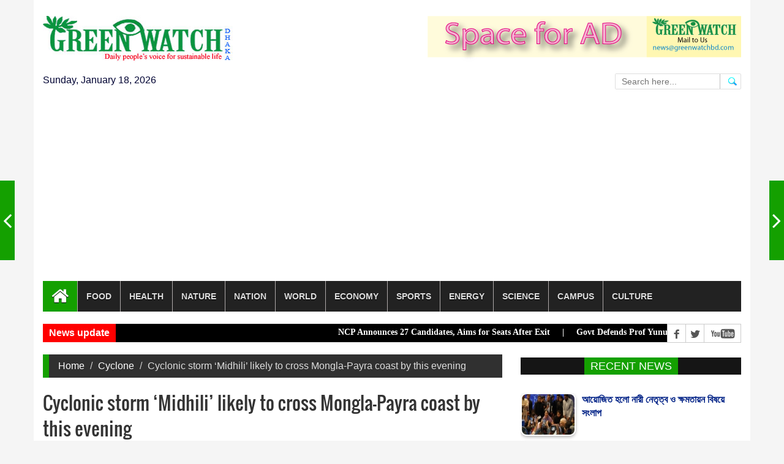

--- FILE ---
content_type: text/html; charset=utf8
request_url: https://greenwatchbd.com/cyclone/41351/cyclonic-storm-%E2%80%98midhili%E2%80%99-likely-to-cross-mongla-payra-coast-by-this-evening
body_size: 11092
content:


<!DOCTYPE html>
<html lang="en" xmlns="http://www.w3.org/1999/xhtml">
<head>

<link rel="shortcut icon" href="https://greenwatchbd.com/img/greenwatch.gif" >
<link rel="stylesheet" type="text/css" href="https://greenwatchbd.com/assets/css/bootstrap.min.css">
<link rel="stylesheet" type="text/css" href="https://greenwatchbd.com/assets/css/font-awesome.min.css">
<link rel="stylesheet" type="text/css" href="https://greenwatchbd.com/assets/css/animate.css">
<link rel="stylesheet" type="text/css" href="https://greenwatchbd.com/assets/css/font.css">
<link rel="stylesheet" type="text/css" href="https://greenwatchbd.com/assets/css/li-scroller.css">
<link rel="stylesheet" type="text/css" href="https://greenwatchbd.com/assets/css/slick.css">
<link rel="stylesheet" type="text/css" href="https://greenwatchbd.com/assets/css/jquery.fancybox.css">
<link rel="stylesheet" type="text/css" href="https://greenwatchbd.com/assets/css/theme.css">
<link rel="stylesheet" type="text/css" href="https://greenwatchbd.com/assets/css/style.css">
<link rel="stylesheet" type="text/css" href="https://greenwatchbd.com/assets/css/custom.css">

<link rel="stylesheet" type="text/css" href="https://greenwatchbd.com/assets/css/st-keyboard.css" media="all" />


<!-- Google tag (gtag.js) -->
<script async src="https://www.googletagmanager.com/gtag/js?id=G-482KD18L8B"></script>
<script>
  window.dataLayer = window.dataLayer || [];
  function gtag(){dataLayer.push(arguments);}
  gtag('js', new Date());

  gtag('config', 'G-482KD18L8B');
</script>



<!-- Go to www.addthis.com/dashboard to customize your tools -->
<script type="text/javascript" src="//s7.addthis.com/js/300/addthis_widget.js#pubid=ra-6217962d451a2195"></script>

<script src="https://greenwatchbd.com/assets/js/jquery.min1.js"></script>
<script src="https://greenwatchbd.com/assets/js/wow.min.js"></script>
<script src="https://greenwatchbd.com/assets/js/bootstrap.min1.js"></script>
<script src="https://greenwatchbd.com/assets/js/slick.min.js"></script>
<script src="https://greenwatchbd.com/assets/js/jquery.li-scroller.1.0.js"></script>
<script src="https://greenwatchbd.com/assets/js/jquery.newsTicker.min.js"></script>
<script src="https://greenwatchbd.com/assets/js/jquery.fancybox.pack.js"></script>
<script src="https://greenwatchbd.com/assets/js/custom.js"></script>

<script src="https://greenwatchbd.com/assets/js/st-keyboard.js" ></script><!--  -->

<!-- Google tag (gtag.js) -->
<script async src="https://www.googletagmanager.com/gtag/js?id=G-482KD18L8B"></script>
<script>
  window.dataLayer = window.dataLayer || [];
  function gtag(){dataLayer.push(arguments);}
  gtag('js', new Date());

  gtag('config', 'G-482KD18L8B');
</script>


<script data-ad-client="ca-pub-5286239077212055" async src="https://pagead2.googlesyndication.com/pagead/js/adsbygoogle.js"></script>


<!-- Google Tag Manager -->
<script>(function(w,d,s,l,i){w[l]=w[l]||[];w[l].push({'gtm.start':
new Date().getTime(),event:'gtm.js'});var f=d.getElementsByTagName(s)[0],
j=d.createElement(s),dl=l!='dataLayer'?'&l='+l:'';j.async=true;j.src=
'https://www.googletagmanager.com/gtm.js?id='+i+dl;f.parentNode.insertBefore(j,f);
})(window,document,'script','dataLayer','GTM-5TCGMQ97');</script>
<!-- End Google Tag Manager -->



<!--  -->






<meta name="viewport" content="width=device-width, initial-scale=1, maximum-scale=1" >

<meta charset="utf-8" >

<meta name=robots content="index, follow" >

<meta name="subject" content="World News" >
<meta name="copyright" content="2025 Greenwatchbd. All rights reserved." />
<meta name="language" content="BN and EN" >
<meta name="author" content="Mostafa Kamal Majumder" >
<meta name="reply-to" content="auto-reply@Greenwatchbd.com" >
<meta name="directory" content="submission" >
<meta name="coverage" content="Worldwide" >
<meta name="distribution" content="Global" >
<meta name="rating" content="General" >
<meta name="subtitle" content="" >
<meta name="target" content="all" >
<meta name="HandheldFriendly" content="True" >
<meta name="type" content="article" >

<meta name="description" content="বিশ্বের সর্বশেষ সংবাদ শিরোনাম, প্রতিবেদন, বিশ্লেষণ, খেলা, বিনোদন, চাকরি, রাজনীতি ও বাণিজ্যের বাংলা নিউজ পড়তে ভিজিট করুন।" />

<meta property="og:site_name" content="GreenWatchBD" />
<meta property="og:type" content="article" />

<meta property="fb:app_id" content="459395587793642" />
<meta property="fb:pages" content="306659962711203" />


<!-- Website FB Media Buttons -->
<script>
  window.fbAsyncInit = function() {
    FB.init({
      appId            : '459395587793642',
      autoLogAppEvents : true,
      xfbml            : true,
      version          : 'v3.3'
    });
  };

  (function(d, s, id){
     var js, fjs = d.getElementsByTagName(s)[0];
     if (d.getElementById(id)) {return;}
     js = d.createElement(s); js.id = id;
     js.src = "https://connect.facebook.net/en_US/sdk.js";
     fjs.parentNode.insertBefore(js, fjs);
   }(document, 'script', 'facebook-jssdk'));

</script>
    <title>GreenWatchBD | Cyclonic storm ‘Midhili’ likely to cross Mongla-Payra coast by this evening</title>

    <link rel="canonical" href="https://greenwatchbd.com/cyclone/41351" />

    <meta name="title" content="Cyclonic storm ‘Midhili’ likely to cross Mongla-Payra coast by this evening | GreenWatchBD" />
    <meta name="description" content="The Cyclonic storm "Midhili" is likely to move North-Southeastwards and may cross Mongla-Payra coast near Khepupara by this evening.The periphery of the cyclone may start crossing ..." />
    <meta name="keywords" content="cyclonic, storm, ‘midhili’, likely, to, cross, mongla, payra, coast, by, this, evening" />
    <meta name="author" content="Mostafa Kamal Majumder" />
    <meta name="application-name" content="GreenWatchBD" />

    <meta property="article:section" content="cyclone" />
    <meta property="article:published_time" content="2023-11-17 13:58:06" />

    <meta property="og:url" content="https://greenwatchbd.com/cyclone/41351">
    <meta property="og:type" content="article" />
    <meta property="og:title" content="Cyclonic storm ‘Midhili’ likely to cross Mongla-Payra coast by this evening | GreenWatchBD" >
    <meta property="og:description" content="The Cyclonic storm "Midhili" is likely to move North-Southeastwards and may cross Mongla-Payra coast near Khepupara by this evening.The periphery of the cyclone may start crossing ..." >
    <meta property="og:image" content="https://greenwatchbd.com/images/upload/2023/11/17/image-158745-1700206823-6b865f3e9aa9677ebf9dc3437721cb3e1700207904.jpg">
    <meta property="og:image:url" content="https://greenwatchbd.com/images/upload/2023/11/17/image-158745-1700206823-6b865f3e9aa9677ebf9dc3437721cb3e1700207904.jpg">
    <meta property="og:image:secure_url" content="https://greenwatchbd.com/images/upload/2023/11/17/image-158745-1700206823-6b865f3e9aa9677ebf9dc3437721cb3e1700207904.jpg">
    <meta property="og:image" content="https://greenwatchbd.com/images/upload/2023/11/17/image-158745-1700206823-6b865f3e9aa9677ebf9dc3437721cb3e1700207904.jpg">
    <meta property="og:published_time" content="2023-11-17 13:58:06" />
    <meta property="og:updated_time" content="2023-11-17 13:58:06" />
<meta name="twitter:site" content="GreenWatchBD">
<meta name="twitter:title" content="Cyclonic storm ‘Midhili’ likely to cross Mongla-Payra coast by this evening | GreenWatchBD">
<meta name="twitter:description" content="The Cyclonic storm "Midhili" is likely to move North-Southeastwards and may cross Mongla-Payra coast near Khepupara by this evening.The periphery of the cyclone may start crossing ...">
<meta name="twitter:image" content="https://greenwatchbd.com/images/upload/2023/11/17/image-158745-1700206823-6b865f3e9aa9677ebf9dc3437721cb3e1700207904.jpg">
<meta name="twitter:image:width" content="800">
<meta name="twitter:image:height" content="533">
<meta name="twitter:url" content="https://greenwatchbd.com/cyclone/41351"><!--  <script type="text/javascript">
  function addLink() {
    var selection = window.getSelection();
    var pagelink = '<br />More: ' + document.location.href;
    var copytext = selection + pagelink, newdiv = document.createElement('div');
    copytext = copytext.replace(/(.{7}.)/g, "$1 .&#2458;&#2494;&#2489;&#2495;&#2470;&#2494;.&#2453;&#2478; . ");

    newdiv.style.position = 'absolute';
    newdiv.style.left = '-99999px';

    document.body.appendChild(newdiv);
    newdiv.innerHTML = copytext;
    selection.selectAllChildren(newdiv);

    window.setTimeout(function() {
      document.body.removeChild(newdiv);
    }, 100);
  }
  document.addEventListener('copy', addLink);
</script> -->

</head>
<body>
<!-- <div id="preloader"><div id="status">&nbsp;</div></div> -->

<a class="scrollToTop" href="#"><i class="fa fa-angle-up"></i></a>
<div class="container">
         <header id="header">
        <div class="row">
          <div class="col-lg-12 col-md-12 col-sm-12">
            <!-- <div class="header_top">
              <div class="header_top_left">
                <ul class="top_nav">
                  <li><a href="#">About</a></li>
                  <li><a href="pages/contact.html">Contact</a></li>
                </ul>
              </div>
              <div class="header_top_right">
                <p>
                  <span id="time"></span> 
                  <span id="day"></span>
                  <script>
                    function time(){
                      var date = new Date();    
                      var time = date.toLocaleTimeString();
                      var options = { weekday: 'long', year: 'numeric', month: 'long', day: 'numeric' };
                      var day = date.toLocaleDateString('en-US',options);
                      document.getElementById('time').innerHTML = time;
                      document.getElementById('day').innerHTML = day;
                    }
                    setInterval(function(){
                      time();
                    },1000);
                  </script>

                </p>
              </div>
            </div> -->
            
          </div>
          
          <div class="col-lg-12 col-md-12 col-sm-12">
               <div class="header_bottom">
                    <div class="logo_area"><a href="https://greenwatchbd.com" class="logo"><img src="https://greenwatchbd.com/img/logo.jpg" alt=""></a></div>
                    <div class="add_banner"><a href="#"><img src="https://greenwatchbd.com/img/green_ad_banner.png" alt=""></a></div>
               </div>
          </div>
          <div class="col-lg-12 col-md-12 col-sm-12">
               <div class="date_area">Sunday, January 18, 2026</div>
               <div class="search_area">
                     <div id="search_block_top" >
                          <form id="banglasearchbox" action="https://greenwatchbd.com/search" method="post" role="search">
                                <p>
                                    <input type="text" id="search_query_top" class="jadewits_keyboard search_query ac_input" placeholder="Search here..." name="keyword" required="required"  value=""  />
                                    <input type="hidden" name="type" value="any">
                                    <a class="button_search" href="javascript:document.getElementById('banglasearchbox').submit();"></a>
                                </p>
                          </form>
                     </div>
               </div>
          </div>
          <div class="col-lg-6 col-md-6 col-sm-6">

          </div>



       </div>
      </header>         <section id="navArea">
        <nav class="navbar navbar-inverse" role="navigation">
          <div class="navbar-header">
            <button type="button" class="navbar-toggle collapsed" data-toggle="collapse" data-target="#navbar" aria-expanded="false" aria-controls="navbar"> <span class="sr-only">Toggle navigation</span> <span class="icon-bar"></span> <span class="icon-bar"></span> <span class="icon-bar"></span> </button>
          </div>
          <div id="navbar" class="navbar-collapse collapse">
            <ul class="nav navbar-nav main_nav">
              <li class="active"><a href="https://greenwatchbd.com"><span class="fa fa-home desktop-home"></span><span class="mobile-show">Home</span></a></li>
                            <li class="dropdown"><a href="https://greenwatchbd.com/category/food" class="dropdown-toggle" data-toggle="dropdown" role="button" aria-expanded="false">Food</a>
                                                      <ul class="dropdown-menu" role="menu"><li><a href="https://greenwatchbd.com/recipe">Recipe</a></li><li><a href="https://greenwatchbd.com/agriculture">Agriculture</a></li><li><a href="https://greenwatchbd.com/fishery">Fishery</a></li><li><a href="https://greenwatchbd.com/hunger">Hunger</a></li><li><a href="https://greenwatchbd.com/livestock">Livestock</a></li><li><a href="https://greenwatchbd.com/food">Food</a></li><li><a href="https://greenwatchbd.com/eateries">Eateries</a></li><li><a href="https://greenwatchbd.com/fast-food">Fast food</a></li><li><a href="https://greenwatchbd.com/poultry">Poultry</a></li><li><a href="https://greenwatchbd.com/fruits">Fruits</a></li></ul></li><li class="dropdown"><a href="https://greenwatchbd.com/category/health" class="dropdown-toggle" data-toggle="dropdown" role="button" aria-expanded="false">Health</a>
                                                      <ul class="dropdown-menu" role="menu"><li><a href="https://greenwatchbd.com/drugs">Drugs</a></li><li><a href="https://greenwatchbd.com/medicine">Medicine</a></li><li><a href="https://greenwatchbd.com/narcotics">Narcotics</a></li><li><a href="https://greenwatchbd.com/surgery">Surgery</a></li><li><a href="https://greenwatchbd.com/disease">Disease</a></li><li><a href="https://greenwatchbd.com/hospital">Hospital</a></li><li><a href="https://greenwatchbd.com/workout">Workout</a></li><li><a href="https://greenwatchbd.com/health">Health</a></li><li><a href="https://greenwatchbd.com/hygiene">Hygiene</a></li></ul></li><li class="dropdown"><a href="https://greenwatchbd.com/category/nature" class="dropdown-toggle" data-toggle="dropdown" role="button" aria-expanded="false">Nature</a>
                                                      <ul class="dropdown-menu" role="menu"><li><a href="https://greenwatchbd.com/wildlife">Wildlife</a></li><li><a href="https://greenwatchbd.com/adaptation">Adaptation</a></li><li><a href="https://greenwatchbd.com/global-warming">Global warming</a></li><li><a href="https://greenwatchbd.com/mitigation">Mitigation</a></li><li><a href="https://greenwatchbd.com/rain">Rain</a></li><li><a href="https://greenwatchbd.com/biodiversity">Biodiversity</a></li><li><a href="https://greenwatchbd.com/forestry">Forestry</a></li><li><a href="https://greenwatchbd.com/climate">Climate</a></li><li><a href="https://greenwatchbd.com/housing">Housing</a></li><li><a href="https://greenwatchbd.com/air">Air</a></li><li><a href="https://greenwatchbd.com/fire">Fire</a></li><li><a href="https://greenwatchbd.com/land">Land</a></li><li><a href="https://greenwatchbd.com/water">Water</a></li><li><a href="https://greenwatchbd.com/wastes">Wastes</a></li><li><a href="https://greenwatchbd.com/pollution">Pollution</a></li><li><a href="https://greenwatchbd.com/urban-issues">Urban issues</a></li><li><a href="https://greenwatchbd.com/environment">Environment</a></li><li><a href="https://greenwatchbd.com/weather">Weather</a></li></ul></li><li class="dropdown"><a href="https://greenwatchbd.com/category/nation" class="dropdown-toggle" data-toggle="dropdown" role="button" aria-expanded="false">Nation</a>
                                                      <ul class="dropdown-menu" role="menu"><li><a href="https://greenwatchbd.com/nation">Nation</a></li><li><a href="https://greenwatchbd.com/courts">Courts</a></li><li><a href="https://greenwatchbd.com/military">Military</a></li><li><a href="https://greenwatchbd.com/accidents">Accidents</a></li><li><a href="https://greenwatchbd.com/election">Election</a></li><li><a href="https://greenwatchbd.com/police">Police</a></li><li><a href="https://greenwatchbd.com/corruption">Corruption</a></li><li><a href="https://greenwatchbd.com/crime">Crime</a></li><li><a href="https://greenwatchbd.com/admin1">Admin1</a></li><li><a href="https://greenwatchbd.com/manpower">Manpower</a></li><li><a href="https://greenwatchbd.com/border">Border</a></li><li><a href="https://greenwatchbd.com/unnatural-death">Unnarutal death</a></li><li><a href="https://greenwatchbd.com/law">Law</a></li><li><a href="https://greenwatchbd.com/death">Death</a></li></ul></li><li class="dropdown"><a href="https://greenwatchbd.com/category/world" class="dropdown-toggle" data-toggle="dropdown" role="button" aria-expanded="false">World</a>
                                                      <ul class="dropdown-menu" role="menu"><li><a href="https://greenwatchbd.com/world-news">World News</a></li><li><a href="https://greenwatchbd.com/diplomacy">Diplomacy</a></li><li><a href="https://greenwatchbd.com/strategic">Strategic</a></li><li><a href="https://greenwatchbd.com/hate-campaign">Hate campaign</a></li><li><a href="https://greenwatchbd.com/conflicts">Conflicts</a></li><li><a href="https://greenwatchbd.com/conflicts-1">Conflicts1</a></li><li><a href="https://greenwatchbd.com/arms-race">Arms race</a></li><li><a href="https://greenwatchbd.com/international">International</a></li><li><a href="https://greenwatchbd.com/security">Security</a></li><li><a href="https://greenwatchbd.com/peace">Peace</a></li></ul></li><li class="dropdown"><a href="https://greenwatchbd.com/category/economy" class="dropdown-toggle" data-toggle="dropdown" role="button" aria-expanded="false">Economy</a>
                                                      <ul class="dropdown-menu" role="menu"><li><a href="https://greenwatchbd.com/banking">Banking</a></li><li><a href="https://greenwatchbd.com/stocks">Stocks</a></li><li><a href="https://greenwatchbd.com/trade">Trade</a></li><li><a href="https://greenwatchbd.com/industry">Industry</a></li><li><a href="https://greenwatchbd.com/finance">Finance</a></li><li><a href="https://greenwatchbd.com/tourism">Tourism</a></li><li><a href="https://greenwatchbd.com/economy">Economy</a></li><li><a href="https://greenwatchbd.com/budget">Budget</a></li><li><a href="https://greenwatchbd.com/development">Development</a></li><li><a href="https://greenwatchbd.com/employment">Employment</a></li><li><a href="https://greenwatchbd.com/growth">Growth</a></li><li><a href="https://greenwatchbd.com/investment">Investment</a></li><li><a href="https://greenwatchbd.com/savings">Savings</a></li><li><a href="https://greenwatchbd.com/planning">Planning</a></li><li><a href="https://greenwatchbd.com/poverty">Poverty</a></li><li><a href="https://greenwatchbd.com/inequality">Inequality</a></li><li><a href="https://greenwatchbd.com/tax">Tax</a></li><li><a href="https://greenwatchbd.com/transportation">Transportation</a></li><li><a href="https://greenwatchbd.com/business">Business</a></li><li><a href="https://greenwatchbd.com/debt">Debt</a></li><li><a href="https://greenwatchbd.com/aviation">Aviation </a></li><li><a href="https://greenwatchbd.com/market">Market</a></li></ul></li><li class="dropdown"><a href="https://greenwatchbd.com/category/sports" class="dropdown-toggle" data-toggle="dropdown" role="button" aria-expanded="false">Sports</a>
                                                      <ul class="dropdown-menu" role="menu"><li><a href="https://greenwatchbd.com/cricket">Cricket</a></li><li><a href="https://greenwatchbd.com/football">Football</a></li><li><a href="https://greenwatchbd.com/tennis">Tennis</a></li><li><a href="https://greenwatchbd.com/other-sports">Other Sports</a></li><li><a href="https://greenwatchbd.com/basketball">Basketball</a></li><li><a href="https://greenwatchbd.com/volleyball">Volleyball</a></li><li><a href="https://greenwatchbd.com/chess">Chess</a></li><li><a href="https://greenwatchbd.com/badminton">Badminton</a></li></ul></li><li class="dropdown"><a href="https://greenwatchbd.com/category/energy" class="dropdown-toggle" data-toggle="dropdown" role="button" aria-expanded="false">Energy</a>
                                                      <ul class="dropdown-menu" role="menu"><li><a href="https://greenwatchbd.com/conventional">Conventional</a></li><li><a href="https://greenwatchbd.com/power">Power</a></li><li><a href="https://greenwatchbd.com/renewable">Renewable</a></li><li><a href="https://greenwatchbd.com/biomass">Biomass</a></li><li><a href="https://greenwatchbd.com/hydro">Hydro</a></li><li><a href="https://greenwatchbd.com/solar">Solar</a></li><li><a href="https://greenwatchbd.com/wind">Wind</a></li><li><a href="https://greenwatchbd.com/nuclear">Nuclear</a></li><li><a href="https://greenwatchbd.com/geothermal">Geothermal</a></li><li><a href="https://greenwatchbd.com/energy">Energy</a></li></ul></li><li class="dropdown"><a href="https://greenwatchbd.com/category/science" class="dropdown-toggle" data-toggle="dropdown" role="button" aria-expanded="false">Science</a>
                                                      <ul class="dropdown-menu" role="menu"><li><a href="https://greenwatchbd.com/biotech">Biotech</a></li><li><a href="https://greenwatchbd.com/genetics">Genetics</a></li><li><a href="https://greenwatchbd.com/ict-horizon">Ict Horizon</a></li><li><a href="https://greenwatchbd.com/innovation">Innovation</a></li><li><a href="https://greenwatchbd.com/technology">Technology</a></li><li><a href="https://greenwatchbd.com/telecom">Telecom</a></li><li><a href="https://greenwatchbd.com/space">Space</a></li><li><a href="https://greenwatchbd.com/science">Science</a></li></ul></li><li class="dropdown"><a href="https://greenwatchbd.com/category/campus" class="dropdown-toggle" data-toggle="dropdown" role="button" aria-expanded="false">Campus</a>
                                                      <ul class="dropdown-menu" role="menu"><li><a href="https://greenwatchbd.com/campus">Campus</a></li><li><a href="https://greenwatchbd.com/books">Books</a></li><li><a href="https://greenwatchbd.com/laboratory">Laboratory</a></li><li><a href="https://greenwatchbd.com/library">Library</a></li><li><a href="https://greenwatchbd.com/research">Research</a></li><li><a href="https://greenwatchbd.com/teaching">Teaching</a></li><li><a href="https://greenwatchbd.com/exams">Exams</a></li><li><a href="https://greenwatchbd.com/union">Union</a></li></ul></li><li class="dropdown"><a href="https://greenwatchbd.com/category/culture" class="dropdown-toggle" data-toggle="dropdown" role="button" aria-expanded="false">Culture</a>
                                                      <ul class="dropdown-menu" role="menu"><li><a href="https://greenwatchbd.com/art-craft">Art & craft</a></li><li><a href="https://greenwatchbd.com/literature">Literature</a></li><li><a href="https://greenwatchbd.com/celebrity">Celebrity</a></li><li><a href="https://greenwatchbd.com/timeout">Timeout</a></li><li><a href="https://greenwatchbd.com/fashion">Fashion</a></li><li><a href="https://greenwatchbd.com/heritage">Heritage</a></li><li><a href="https://greenwatchbd.com/festivals">Festivals</a></li><li><a href="https://greenwatchbd.com/adventure">Adventure</a></li><li><a href="https://greenwatchbd.com/movies">Movies</a></li><li><a href="https://greenwatchbd.com/faiths">Faiths</a></li><li><a href="https://greenwatchbd.com/culture">Culture</a></li></ul></li>            </ul>
          </div>
        </nav>
      </section>         
<section id="newsSection">
        <div class="row">
          <div class="col-lg-12 col-md-12">
            <div class="latest_newsarea"> <span><b>News update</b></span>
               <ul id="ticker01" class="news_sticker">
                   
                 
                   
                   
                   <li>NCP Announces 27 Candidates, Aims for Seats After Exit&nbsp;&nbsp;&nbsp;&nbsp; | &nbsp;&nbsp;&nbsp;&nbsp;</li><li>Govt Defends Prof Yunus’ Backing of ‘Yes’ Vote&nbsp;&nbsp;&nbsp;&nbsp; | &nbsp;&nbsp;&nbsp;&nbsp;</li><li>Protecting health demands no money: Bangladeshi expert&nbsp;&nbsp;&nbsp;&nbsp; | &nbsp;&nbsp;&nbsp;&nbsp;</li><li>EU Deploys 56 Long-Term Observers Across Bangladesh&nbsp;&nbsp;&nbsp;&nbsp; | &nbsp;&nbsp;&nbsp;&nbsp;</li><li>Appeals over nomination papers:18 more regain candidacies back&nbsp;&nbsp;&nbsp;&nbsp; | &nbsp;&nbsp;&nbsp;&nbsp;</li>              </ul>
              <div class="social_area">
                <ul class="social_nav">
                  <li class="facebook"><a href="https://www.facebook.com/greenwatchbd"></a></li>
                  <li class="twitter"><a href="#"></a></li>
                  <li class="youtube"><a href="#"></a></li>
<!--                   <li class="flickr"><a href="#"></a></li>
                  <li class="pinterest"><a href="#"></a></li>
                  <li class="googleplus"><a href="#"></a></li>
                  <li class="vimeo"><a href="#"></a></li>
                  <li class="mail"><a href="#"></a></li> -->
                  
                </ul>
              </div>
            </div>
          </div>
        </div>
      </section>
      
      

            
      
               

     <section id="contentSection">
       <div class="row">
         <div class="col-lg-8 col-md-8 col-sm-8">
              <div class="left_content">
                               
                                     <div class="single_page">
                                          <ol class="breadcrumb">
                                              <li><a href="https://greenwatchbd.com">Home</a></li>
                                              <li><a href="https://greenwatchbd.com/cyclone">Cyclone</a></li>
                                              <li class="active">Cyclonic storm ‘Midhili’ likely to cross Mongla-Payra coast by this evening</li>
                                          </ol>

                                          <h1>Cyclonic storm ‘Midhili’ likely to cross Mongla-Payra coast by this evening</h1>
                                          <h4><span style="color:#808080;"></span></h4>
                                          <div class="post_commentbox">
                                               <span ><i class="fa fa-user"></i>GreenWatch Desk </span > 
                                               <a href="https://greenwatchbd.com/cyclone"><i class="fa fa-tags"></i>Cyclone</a>
                                               <span><i class="fa fa-calendar"></i>2023-11-17, 1:58pm</span>
                                          </div>
                                          <div class="single_page_content">
                                               <p><img class="img-center" src="https://greenwatchbd.com/images/upload/2023/11/17/image-158745-1700206823-6b865f3e9aa9677ebf9dc3437721cb3e1700207904.jpg" alt="image-158745-1700206823-6b865f3e9aa9677ebf9dc3437721cb3e1700207904.jpg" width="100%" ></p>
                                               <p><b><i></i></b><br /></p>
<script async src="https://pagead2.googlesyndication.com/pagead/js/adsbygoogle.js"></script>
<ins class="adsbygoogle"
     style="display:block; text-align:center;"
     data-ad-layout="in-article"
     data-ad-format="fluid"
     data-ad-client="ca-pub-5286239077212055"
     data-ad-slot="4447544456"></ins>
<script>
     (adsbygoogle = window.adsbygoogle || []).push({});
</script>
<div style="clear: both;"></div>



<br /><br /> <p>The Cyclonic storm "Midhili" is likely to move North-Southeastwards and may cross Mongla-Payra coast near Khepupara by this evening.<br><br>The periphery of the cyclone may start crossing the coast by noon, said a latest bulletin of the cyclone warning center here today.<br><br>The Cyclonic storm over North-West Bay and adjoining area moved north-northeastwards on the same area and was centered at 9am today about 415 kms Southwest of Chattogram port, 395 kms southwest of Cox's Bazar port, 265 kms Southwest of Mongla port and 270 kms Southwest of Payra port.<br><br>Maximum sustained wind speed within 54 kms of the cyclone center is about 62 kph rising to 88kph in gusts or squalls. Sea will remain very rough near the cyclone center.<br><br>Maritime ports of Payra and Mongla have been advised to lower local warning signal number four but instead of hoist danger signal no seven.<br><br>Maritime ports of Cox's Bazar and Chattogram have been advised to lower local signal no four but instead of hoist danger signal six.<br><br>Under the peripheral effect of the cyclonic storm, heavy (44-88 mm) to very heavy (more 89mm) rainfall with gusty or squally wind persists North Bay, their offshore islands, chars and coastal areas of Bangladesh.<br> <br>Under the peripheral effect of the cyclone and steep pressure gradient the low-lying areas of the costal districts of Cox's Bazar, Chattogram, Noakhali, Laxmipur, Feni, Borguna, Bhola, Patuakhali, Bagerhat, Khulna, Satkhira and their offshore islands and chars are likely to be inundated by wind driven surge of 3 to 5 feet height above normal astronomical tide.<br><br>Under the influence of the cyclone, Dhaka, Khulna, Barishal, Chattogram and Sylhet divisions are likely to be experienced of heavy (44-88 mm) to very heavy rainfall (more than 89mm).<br><br>All fishing boats and trawlers over North Bay and deep sea have been advised to remain in shelter till further notice, reports BSS. <br></p> <br /><br /></div>                               
                                <!-- addthis code -->
                                <div class="addthis_inline_share_toolbox"></div>
                                
                                                              <div class="clearfix"></div>                               <!--                                <div class="social_link">
                                 <ul class="sociallink_nav">
                                   <li><a href="#"><i class="fa fa-facebook"></i></a></li>
                                   <li><a href="#"><i class="fa fa-twitter"></i></a></li>
                                   <li><a href="#"><i class="fa fa-google-plus"></i></a></li>
                                   <li><a href="#"><i class="fa fa-linkedin"></i></a></li>
                                   <li><a href="#"><i class="fa fa-pinterest"></i></a></li>
                                 </ul>
                               </div> -->

                               </div>


                               <nav class="nav-slit">
                                    <a class="prev" href="https://greenwatchbd.com/cyclone/41350/payra-mongla-ports-advised-to-hoist-danger-signal-7"> <span class="icon-wrap"><i class="fa fa-angle-left"></i></span>
                                                         <div>
                                                              <h3>Payra, Mongla ports advised to hoist danger signal 7</h3>
                                                              <img src="https://greenwatchbd.com/images/upload/2023/11/17/image-158746-1700206893-dd1e7ea2ba1cb4276780c8ba786684ec1700207785.jpg" alt=""/>
                                                         </div>
                                                      </a>                                    <a class="next" href="https://greenwatchbd.com/world-news/41352/china-hails-xi-biden-meeting-despite-dictator-remark"> <span class="icon-wrap"><i class="fa fa-angle-right"></i></span>
                                                         <div>
                                                              <h3>China hails Xi-Biden meeting despite 'dictator' remark</h3>
                                                              <img src="https://greenwatchbd.com/images/upload/2023/11/17/download-fd456406745d816a45cae554c788e7541700208375.jpeg" alt=""/>
                                                         </div>
                                                      </a></nav>




             </div>
           </div>

           <div class="col-lg-4 col-md-4 col-sm-4">
                <aside class="right_content">
                       <div class="latest_post">
              <h2><span>Recent News</span></h2>
              <div class="latest_post_container">
                <div id="prev-button"><i class="fa fa-chevron-up"></i></div>
                <ul class="latest_postnav">
                    
                            <li>
                                <div class="media"><a href="https://greenwatchbd.com/নির্বাচন/95329/আপিল-শুনানিতে-কোনো-পক্ষপাত-করিনি-সিইসি" class="media-left"> <img alt="" src="https://greenwatchbd.com/images/upload/2026/01/18/ertretert4353-be0aab3e9cff258668d3f48c4551dc9c1768748849-100.jpg"> </a>
                                     <div class="media-body"><a href="https://greenwatchbd.com/নির্বাচন/95329/আপিল-শুনানিতে-কোনো-পক্ষপাত-করিনি-সিইসি" class="catg_title"><b> আপিল শুনানিতে কোনো পক্ষপাত করিনি: সিইসি   </b></a><p></p></div>
                                </div>
                            </li>
                            
                            <li>
                                <div class="media"><a href="https://greenwatchbd.com/সংগঠন-সংবাদ/95328/আয়োজিত-হলো-নারী-নেতৃত্ব-ও-ক্ষমতায়ন-বিষয়ে-সংলাপ" class="media-left"> <img alt="" src="https://greenwatchbd.com/images/upload/2026/01/18/rterter5645-7326d547a1491e1c36567d4feb86dcd81768748746-100.jpg"> </a>
                                     <div class="media-body"><a href="https://greenwatchbd.com/সংগঠন-সংবাদ/95328/আয়োজিত-হলো-নারী-নেতৃত্ব-ও-ক্ষমতায়ন-বিষয়ে-সংলাপ" class="catg_title"><b> আয়োজিত হলো নারী নেতৃত্ব ও ক্ষমতায়ন বিষয়ে সংলাপ</b></a><p></p></div>
                                </div>
                            </li>
                            
                            <li>
                                <div class="media"><a href="https://greenwatchbd.com/nation/95327/একটি-দলের-প্রধানকে-বাড়তি-নিরাপত্তা-দেয়া-হচ্ছে-তাহের" class="media-left"> <img alt="" src="https://greenwatchbd.com/images/upload/2026/01/18/4564526-c9aa0e683e095a3a7059e8b8657ad7051768748304-100.jpg"> </a>
                                     <div class="media-body"><a href="https://greenwatchbd.com/nation/95327/একটি-দলের-প্রধানকে-বাড়তি-নিরাপত্তা-দেয়া-হচ্ছে-তাহের" class="catg_title"><b> একটি দলের প্রধানকে বাড়তি নিরাপত্তা দেয়া হচ্ছে: তাহের</b></a><p></p></div>
                                </div>
                            </li>
                            
                            <li>
                                <div class="media"><a href="https://greenwatchbd.com/রাজনীতি/95326/যেসব-আসনে-প্রার্থী-চূড়ান্ত-করল-এনসিপি" class="media-left"> <img alt="" src="https://greenwatchbd.com/images/upload/2026/01/18/87767-357e206f5e9fe9fa3603f6e81f9d98ad1768747575-100.jpg"> </a>
                                     <div class="media-body"><a href="https://greenwatchbd.com/রাজনীতি/95326/যেসব-আসনে-প্রার্থী-চূড়ান্ত-করল-এনসিপি" class="catg_title"><b> যেসব আসনে প্রার্থী চূড়ান্ত করল এনসিপি</b></a><p></p></div>
                                </div>
                            </li>
                            
                            <li>
                                <div class="media"><a href="https://greenwatchbd.com/সেলিব্রিটি/95325/‘খান’-পদবী-মুছে-ফেললেন-রোজা" class="media-left"> <img alt="" src="https://greenwatchbd.com/images/upload/2026/01/18/6456456543-41f19da2757c20b4ae30ce7cce1ee4721768747234-100.jpg"> </a>
                                     <div class="media-body"><a href="https://greenwatchbd.com/সেলিব্রিটি/95325/‘খান’-পদবী-মুছে-ফেললেন-রোজা" class="catg_title"><b> ‘খান’ পদবী মুছে ফেললেন রোজা</b></a><p></p></div>
                                </div>
                            </li>
                                            </ul>
                <div id="next-button"><i class="fa  fa-chevron-down"></i></div>
              </div>
            </div>
                                     <div class="single_sidebar">
                <h2><span>Popular News</span></h2>
                <ul class="spost_nav">
                    
                            <li>
                                <div class="media wow fadeInDown"><a href="https://greenwatchbd.com/transportation/95280/biwta-dredging-restores-navigability-of-sunamganj-rivers-boosts-trade" class="media-left"> <img alt="" src="https://greenwatchbd.com/images/upload/2026/01/18/dredgingh-in-rivers-of-sunamganj-73f8dd46f82603408bb968304d972cdf1768710696-100.jpg"> </a>
                                     <div class="media-body"><a href="https://greenwatchbd.com/transportation/95280/biwta-dredging-restores-navigability-of-sunamganj-rivers-boosts-trade" class="catg_title"><b>BIWTA dredging restores navigability of Sunamganj rivers; boosts trade</b></a><br /><p>By Arun Chakroburty. Sunamganj, Jan 18 — Conservation dredging ...</p></div>
                                </div>
                            </li>
                            
                            <li>
                                <div class="media wow fadeInDown"><a href="https://greenwatchbd.com/strategic/95281/thousands-march-to-support-greenland-in-face-of-trumps-threats" class="media-left"> <img alt="" src="https://greenwatchbd.com/images/upload/2026/01/18/people-march-during-a-pro-greenlanders-demonstration-in-copenhagen-denmark-saturday-jan-cfe56cba8fbfa76cfcaccd70793f2ded1768711068-100.jpg"> </a>
                                     <div class="media-body"><a href="https://greenwatchbd.com/strategic/95281/thousands-march-to-support-greenland-in-face-of-trumps-threats" class="catg_title"><b>Thousands march to support Greenland in face of Trump's threats</b></a><br /><p>NUUK, Greenland, Jan 18 (AP/UNB)— Thousands of Greenlanders carefully ...</p></div>
                                </div>
                            </li>
                            
                            <li>
                                <div class="media wow fadeInDown"><a href="https://greenwatchbd.com/politics/95300/jcd-protests-at-nirbachan-bhaban-over-ec’s-role-before-feb-polls" class="media-left"> <img alt="" src="https://greenwatchbd.com/images/upload/2026/01/18/images70-7ef3e8df0949db8546bb1ed028ced7021768725747-100.jpg"> </a>
                                     <div class="media-body"><a href="https://greenwatchbd.com/politics/95300/jcd-protests-at-nirbachan-bhaban-over-ec’s-role-before-feb-polls" class="catg_title"><b>JCD protests at Nirbachan Bhaban over EC’s role before Feb polls</b></a><br /><p>Jatiyatabadi Chhatra Dal (JCD), the student wing of BNP, ...</p></div>
                                </div>
                            </li>
                            
                            <li>
                                <div class="media wow fadeInDown"><a href="https://greenwatchbd.com/air/95289/dhaka’s-air-ranks-3rd-worst-globally-sunday-morning" class="media-left"> <img alt="" src="https://greenwatchbd.com/images/upload/2026/01/18/images7-6115c871fb9844ee96870a508888d69b1768714522-100.jpg"> </a>
                                     <div class="media-body"><a href="https://greenwatchbd.com/air/95289/dhaka’s-air-ranks-3rd-worst-globally-sunday-morning" class="catg_title"><b>Dhaka’s air ranks 3rd worst globally Sunday morning</b></a><br /><p>Dhaka, the overcrowded capital of Bangladesh, recorded the third ...</p></div>
                                </div>
                            </li>
                            
                            <li>
                                <div class="media wow fadeInDown"><a href="https://greenwatchbd.com/স্বাস্থ্য/95302/খালি-পেটে-কুসুম-গরম-লেবু-পানি-খেলে-কী-ঘটে-শরীরে" class="media-left"> <img alt="" src="https://greenwatchbd.com/images/upload/2026/01/18/rtrewrwerewrwerew-37685706302304e64410ae18519c221d1768726451-100.jpg"> </a>
                                     <div class="media-body"><a href="https://greenwatchbd.com/স্বাস্থ্য/95302/খালি-পেটে-কুসুম-গরম-লেবু-পানি-খেলে-কী-ঘটে-শরীরে" class="catg_title"><b>খালি পেটে কুসুম গরম লেবু পানি খেলে কী ঘটে শরীরে?</b></a><br /><p>খালি পেটে কুসুম গরম লেবু পানি পান করা এখন ...</p></div>
                                </div>
                            </li>
                            
                </ul>
              </div>                                                                                      
                                   <div class="single_post_content">
                                        <h2><span><a href="https://greenwatchbd.com/cyclone">Cyclone</a></span></h2><ul class="business_catgnav  wow fadeInDown">
                                                             <li>
                                                                 <figure class="bsbig_fig"><a href="https://greenwatchbd.com/culture/94671/global-voices-unite-for-mother-language-at-nalanda-meet" class="featured_img"><img alt="" src="https://greenwatchbd.com/images/upload/2026/01/09/img-20260109-wa0027-98439e096b167e094856d3e8dcbffb181767961503-250.jpg"> <span class="overlay"></span> </a>   <figcaption> <a href="https://greenwatchbd.com/culture/94671/global-voices-unite-for-mother-language-at-nalanda-meet"><b>Global Voices Unite for Mother Language at Nalanda Meet</b></a> </figcaption>
                                                                         <p>An international conference highlighting the global significance of mother languages, human rights, and press freedom was held in Nalanda, Bihar, bringing ...</p>
                                                                 </figure>
                                                             </li>
                                                         </ul><ul class="spost_nav"><li>
                                                          <div class="media wow fadeInDown"> <a href="https://greenwatchbd.com/culture/92886/different-govts-presented-history-based-on-their-own-ideologies-ju-vc" class="media-left"> <img alt="" src="https://greenwatchbd.com/images/upload/2025/12/16/prof-da85aca86626ba695e7e4e77cdde9c651765855996-100.jpg"> </a>
                                                          <div class="media-body"> <a href="https://greenwatchbd.com/culture/92886/different-govts-presented-history-based-on-their-own-ideologies-ju-vc" class="catg_title"><b>'Different govts presented history based on their own ideologies': JU VC</b></a><p>Savar, Dec 15: The Bengali nation proudly celebrates December 16 as </p> </div>
                                                          </div>
                                                      </li><li>
                                                          <div class="media wow fadeInDown"> <a href="https://greenwatchbd.com/culture/87329/durga-puja-turns-kolkata-into-a-living-art-festival" class="media-left"> <img alt="" src="https://greenwatchbd.com/images/upload/2025/10/04/image_2025-10-04_234528542-3b68c4c7b979c0bd79a9e5e6bf7924471759600005-100.png"> </a>
                                                          <div class="media-body"> <a href="https://greenwatchbd.com/culture/87329/durga-puja-turns-kolkata-into-a-living-art-festival" class="catg_title"><b>Durga Puja Turns Kolkata Into a Living Art Festival</b></a><p>India’s eastern state of Bengal transformed this week into the world’s </p> </div>
                                                          </div>
                                                      </li><li>
                                                          <div class="media wow fadeInDown"> <a href="https://greenwatchbd.com/culture/86921/igcc-dhaka-marks-hindi-pakhwada-with-culture-harmony" class="media-left"> <img alt="" src="https://greenwatchbd.com/images/upload/2025/09/29/22-b6d767d2f8ed5d21a44b0e5886680cb91759151239-100.jpg"> </a>
                                                          <div class="media-body"> <a href="https://greenwatchbd.com/culture/86921/igcc-dhaka-marks-hindi-pakhwada-with-culture-harmony" class="catg_title"><b>IGCC Dhaka Marks Hindi Pakhwada with Culture & Harmony</b></a><p>The Indira Gandhi Cultural Centre (IGCC) at the High Commission of </p> </div>
                                                          </div>
                                                      </li><li>
                                                          <div class="media wow fadeInDown"> <a href="https://greenwatchbd.com/culture/85274/shubhojon-turns-14-embracing-dreams-and-humanity" class="media-left"> <img alt="" src="https://greenwatchbd.com/images/upload/2025/09/08/a5602083-048b-41b2-a907-4ba1888776d6-935cbca5ee1475d11d682e73808e7c621757343786-100.jpg"> </a>
                                                          <div class="media-body"> <a href="https://greenwatchbd.com/culture/85274/shubhojon-turns-14-embracing-dreams-and-humanity" class="catg_title"><b>Shubhojon Turns 14, Embracing Dreams and Humanity</b></a><p>Shubhojon, a social and cultural organisation committed to promoting humanity and </p> </div>
                                                          </div>
                                                      </li></div>                       <div style="clear: both;"></div>
                                 <div id="histats_counter"></div>
                                <!-- Histats.com  START  (aync)-->
                                <script type="text/javascript">var _Hasync= _Hasync|| [];
                                _Hasync.push(['Histats.start', '1,4633660,4,408,270,55,00011111']);
                                _Hasync.push(['Histats.fasi', '1']);
                                _Hasync.push(['Histats.track_hits', '']);
                                (function() {
                                var hs = document.createElement('script'); hs.type = 'text/javascript'; hs.async = true;
                                hs.src = ('//s10.histats.com/js15_as.js');
                                (document.getElementsByTagName('head')[0] || document.getElementsByTagName('body')[0]).appendChild(hs);
                                })();</script>
                                <noscript><a href="/" target="_blank"><img  src="//sstatic1.histats.com/0.gif?4633660&101" alt="free webpage hit counter" border="0"></a></noscript>
                                <!-- Histats.com  END  -->
                              <div style="clear: both;"></div>
                </aside>
           </div>

         </div>


         

     </section>
         <footer id="footer">
                 <div class="footer_top">
          <div class="row">
            <div class="col-lg-4 col-md-4 col-sm-4">
              <div class="footer_widget wow fadeInLeftBig">
                <h2><b>Editor:</b> MOSTAFA KAMAL MAJUMDER</h2>
                <ul class="tag_nav">
                  <li><a><b>Published by:</b> The editor on behalf of GreenWatch Dhaka Publications from</b> - 4/D, Rupayan Lotus, 13 Topkhana Road, Dhaka - 1000.</a></li>
                  
                  <li><!-- addthis code --><div class="addthis_inline_share_toolbox"></div></li>
                </ul>
              </div>
            </div>
            <div class="col-lg-4 col-md-4 col-sm-4">
              <div class="footer_widget wow fadeInDown">
                <h2>Editorial Office</h2>
                <ul class="tag_nav">
                  <li><a>H-157, R-7, Journalist R/A, Block-F,Mirpur-11, Dhaka-1216. </a></li>
                  <li><h5>Learn More about Green Watch Bd</h5></li>
                  <li><a href="https://greenwatchbd.com/terms-conditions/">Terms and Conditions</a></li><li><a href="https://greenwatchbd.com/privacy-policy/">Privacy Policy</a></li><li><a href="https://greenwatchbd.com/about-us/">About Us</a></li>                </ul>
              </div>
            </div>
            <div class="col-lg-4 col-md-4 col-sm-4">
              <div class="footer_widget wow fadeInRightBig">
                <h2>Contact</h2>
                <ul class="tag_nav">
                  <li><a>infogreenwatchbd@gmail.com, editorgreenwatchdhaka@gmail.com, columngreenwatchdhaka@gmail.com; </a></li>
                  <li><a><b>Cell:</b> 01929334864, 01713 180002</a></li>
                  <li><a><b>Phone/Fax:</b> +8802 48040984. <br /> GPO Box - 2559, Dhaka -1000.</a></li>
                </ul>
              </div>
            </div>
          </div>
        </div>                 <!-- Google Tag Manager (noscript) -->
<noscript><iframe src="https://www.googletagmanager.com/ns.html?id=GTM-5TCGMQ97"
height="0" width="0" style="display:none;visibility:hidden"></iframe></noscript>
<!-- End Google Tag Manager (noscript) -->

        <div class="footer_bottom">
          <p class="copyright">Developed & Maintained by <a href="http://www.chahida.com"><span style="color:#FFFFFF;">CHAHIDA</span></a> IT Department.</p>
          <p class="developer">
                    </p>


        </div>         </footer>
</div>

</body>
</html>

--- FILE ---
content_type: text/html; charset=utf-8
request_url: https://www.google.com/recaptcha/api2/aframe
body_size: 250
content:
<!DOCTYPE HTML><html><head><meta http-equiv="content-type" content="text/html; charset=UTF-8"></head><body><script nonce="nA23Z2xJF6cwi9ZNuFL32Q">/** Anti-fraud and anti-abuse applications only. See google.com/recaptcha */ try{var clients={'sodar':'https://pagead2.googlesyndication.com/pagead/sodar?'};window.addEventListener("message",function(a){try{if(a.source===window.parent){var b=JSON.parse(a.data);var c=clients[b['id']];if(c){var d=document.createElement('img');d.src=c+b['params']+'&rc='+(localStorage.getItem("rc::a")?sessionStorage.getItem("rc::b"):"");window.document.body.appendChild(d);sessionStorage.setItem("rc::e",parseInt(sessionStorage.getItem("rc::e")||0)+1);localStorage.setItem("rc::h",'1768749968255');}}}catch(b){}});window.parent.postMessage("_grecaptcha_ready", "*");}catch(b){}</script></body></html>